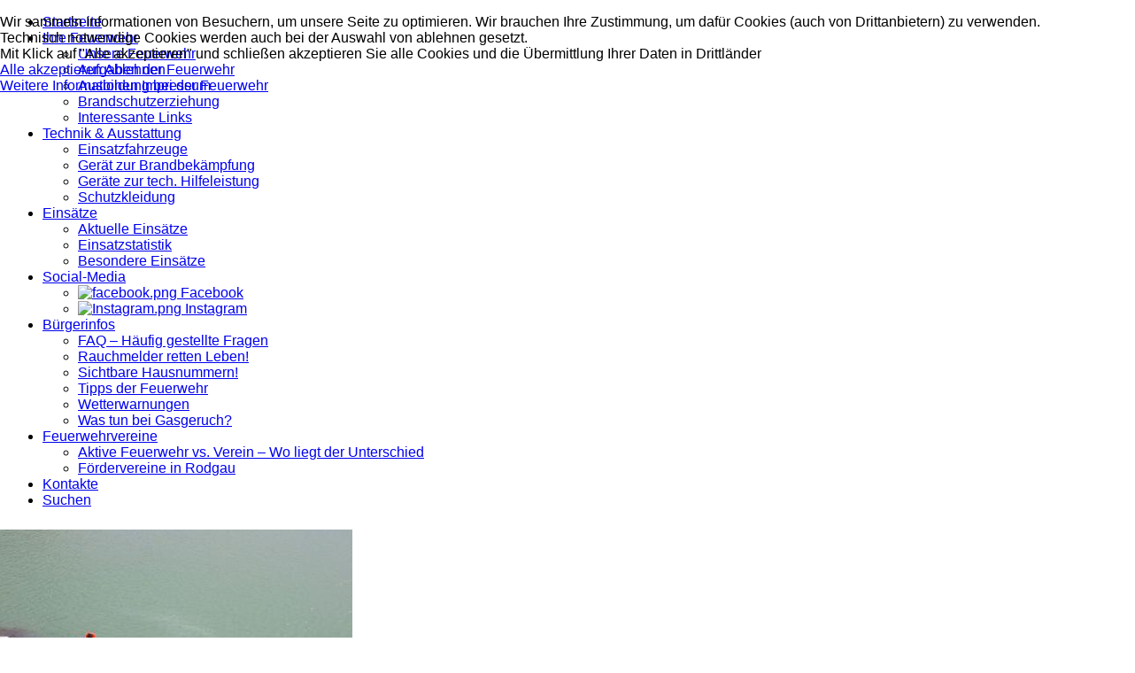

--- FILE ---
content_type: text/html; charset=utf-8
request_url: https://www.feuerwehr-rodgau.de/index.php/component/speasyimagegallery/album/transportschiff-gekentert-21-05-2014
body_size: 48983
content:
<!DOCTYPE html>
<html xml:lang="de-de" lang="de-de">

<head>
	<meta http-equiv="content-type" content="text/html; charset=utf-8">
<script type="text/javascript">  (function(){ function blockCookies(disableCookies, disableLocal, disableSession){ if(disableCookies == 1){ if(!document.__defineGetter__){ Object.defineProperty(document, 'cookie',{ get: function(){ return ''; }, set: function(){ return true;} }); }else{ var oldSetter = document.__lookupSetter__('cookie'); if(oldSetter) { Object.defineProperty(document, 'cookie', { get: function(){ return ''; }, set: function(v){ if(v.match(/reDimCookieHint\=/) || v.match(/0d46d3a0cca4f623c94df8d0d266cb5f\=/)) { oldSetter.call(document, v); } return true; } }); } } var cookies = document.cookie.split(';'); for (var i = 0; i < cookies.length; i++) { var cookie = cookies[i]; var pos = cookie.indexOf('='); var name = ''; if(pos > -1){ name = cookie.substr(0, pos); }else{ name = cookie; } if(name.match(/reDimCookieHint/)) { document.cookie = name + '=; expires=Thu, 01 Jan 1970 00:00:00 GMT'; } } } if(disableLocal == 1){ window.localStorage.clear(); window.localStorage.__proto__ = Object.create(window.Storage.prototype); window.localStorage.__proto__.setItem = function(){ return undefined; }; } if(disableSession == 1){ window.sessionStorage.clear(); window.sessionStorage.__proto__ = Object.create(window.Storage.prototype); window.sessionStorage.__proto__.setItem = function(){ return undefined; }; } } blockCookies(1,1,1); }()); </script>


        <meta http-equiv="X-UA-Compatible" content="IE=Edge">
		<meta name="viewport" content="width=device-width, initial-scale=1.0, user-scalable=no">
        <meta name="viewport" content="width=device-width, initial-scale=1">
        <meta name="HandheldFriendly" content="true">
        <script type="text/javascript">
        if(navigator.appVersion.indexOf("MSIE 9.")!=-1){
            document.documentElement.className += " ie9";
        } else if(navigator.appVersion.indexOf("MSIE 8.")!=-1){
            document.documentElement.className += " ie8";
        } else if(navigator.appVersion.indexOf("MSIE 7.")!=-1){
            document.documentElement.className += " ie7";
        }
        </script>
	    <base href="https://www.feuerwehr-rodgau.de/index.php/component/speasyimagegallery/album/transportschiff-gekentert-21-05-2014">
	<meta name="keywords" content="Feuerwehr der Stadt Rodgau, Feuerwehr Rodgau, Rodgau-Süd, Rodgau Süd, Rodgau Mitte, Rodgau nord, frewillige Feuerwehr Rodgau +">
	<meta name="description" content="Die Feuerwehr der Stadt Rodgau ist 24 Stunden am Tag, 7 Tage die Woche ansprechbar, wenn es um die Sicherheit der Bürgerinnen und Bürger von Rodgau geht.">
	<meta name="generator" content="Joomla! - Open Source Content Management">
	<title>Transportschiff gekentert (21.05.2014) - Feuerwehr Rodgau</title>
	<link href="/templates/pulse/favicon.ico" rel="shortcut icon" type="image/vnd.microsoft.icon">
	<link href="/index.php?option=com_ajax&amp;plugin=arktypography&amp;format=json" rel="stylesheet" type="text/css">
	<link href="/components/com_speasyimagegallery/assets/css/style-min.css" rel="stylesheet" type="text/css">
	<link href="/plugins/system/rokbox/assets/styles/rokbox.css" rel="stylesheet" type="text/css">
	<link href="/templates/pulse/css-compiled/menu-18dfefe7dcb787ca9404927bdffee502.css" rel="stylesheet" type="text/css">
	<link href="/libraries/gantry/css/grid-responsive.css" rel="stylesheet" type="text/css">
	<link href="/templates/pulse/css-compiled/bootstrap.css" rel="stylesheet" type="text/css">
	<link href="/templates/pulse/css-compiled/master-ccfaf95a5f2d9919b321f2b2cdaad9c2.css" rel="stylesheet" type="text/css">
	<link href="/templates/pulse/css-compiled/mediaqueries.css" rel="stylesheet" type="text/css">
	<link href="/media/plg_system_imageeffectck/css/imageeffectck.css?ver=2.2.4" rel="stylesheet" type="text/css">
	<link href="https://www.feuerwehr-rodgau.de/media/editors/arkeditor/css/squeezebox.css" rel="stylesheet" type="text/css">
	<link href="/plugins/system/cookiehint/css/red.css?2a7084c82cff97b9e200580c8d210e26" rel="stylesheet" type="text/css">
	<style type="text/css">
.speasyimagegallery-row {margin: -10px;}.speasyimagegallery-row > div > .speasyimagegallery-gallery-item {padding: 10px;}@media only screen and (max-width : 992px) {.speasyimagegallery-row {margin: -7.5px;}.speasyimagegallery-row > div > .speasyimagegallery-gallery-item {padding: 7.5px;}}@media only screen and (max-width : 768px) {.speasyimagegallery-row {margin: -5px;}.speasyimagegallery-row > div > .speasyimagegallery-gallery-item {padding: 5px;}}
h1,h2,h3,h4,h5,h6,.title,legend {font-weight: lighter;}
h1,h2,h3,h4,h5,h6,.title,legend { font-family: 'helvetica', 'Helvetica', arial, sans-serif; font-weight: bold !important; }

body, input, button, select, textarea { font-family: 'helvetica', 'Helvetica', arial, sans-serif; font-weight: lighter; }

.gf-menu, .gf-menu .item, .breadcrumb, [class^="icon-"] { font-family: 'helvetica', 'Helvetica', arial, sans-serif; font-weight: normal;}
#redim-cookiehint-top {position: fixed; z-index: 99990; left: 0px; right: 0px; top: 0px; bottom: auto !important;}
	</style>
	<script type="application/json" class="joomla-script-options new">{"csrf.token":"0a46d8d23f44552fa566a9c544fa630b","system.paths":{"root":"","base":""}}</script>
	<script src="/media/jui/js/jquery.min.js?2a7084c82cff97b9e200580c8d210e26" type="text/javascript"></script>
	<script src="/media/jui/js/jquery-noconflict.js?2a7084c82cff97b9e200580c8d210e26" type="text/javascript"></script>
	<script src="/media/jui/js/jquery-migrate.min.js?2a7084c82cff97b9e200580c8d210e26" type="text/javascript"></script>
	<script src="/components/com_speasyimagegallery/assets/js/script-min.js" type="text/javascript"></script>
	<script src="/components/com_speasyimagegallery/assets/js/speasygallery-main.js" type="text/javascript"></script>
	<script src="/media/system/js/mootools-core.js?2a7084c82cff97b9e200580c8d210e26" type="text/javascript"></script>
	<script src="/media/system/js/core.js?2a7084c82cff97b9e200580c8d210e26" type="text/javascript"></script>
	<script src="/media/system/js/mootools-more.js?2a7084c82cff97b9e200580c8d210e26" type="text/javascript"></script>
	<script src="/plugins/system/rokbox/assets/js/rokbox.js" type="text/javascript"></script>
	<script src="/templates/pulse/js/TweenMax.min.js" type="text/javascript"></script>
	<script src="/templates/pulse/js/jq.scrollmagic.min.js" type="text/javascript"></script>
	<script src="/libraries/gantry/js/browser-engines.js" type="text/javascript"></script>
	<script src="/templates/pulse/js/rokmediaqueries.js" type="text/javascript"></script>
	<script src="/templates/pulse/js/load-transition.js" type="text/javascript"></script>
	<script src="/modules/mod_roknavmenu/themes/default/js/rokmediaqueries.js" type="text/javascript"></script>
	<script src="/modules/mod_roknavmenu/themes/default/js/sidemenu.js" type="text/javascript"></script>
	<script src="/media/plg_system_imageeffectck/js/imageeffectck.js" type="text/javascript"></script>
	<script src="https://www.feuerwehr-rodgau.de/media/editors/arkeditor/js/jquery.easing.min.js" type="text/javascript"></script>
	<script src="https://www.feuerwehr-rodgau.de/media/editors/arkeditor/js/squeezebox.js" type="text/javascript"></script>
	<script type="text/javascript">
if (typeof RokBoxSettings == 'undefined') RokBoxSettings = {pc: '100'};jQuery(document).ready(function()
    {
        if(typeof jQuery(".hasTooltip").tooltip != "undefined"){
            jQuery(".hasTooltip").tooltip({"html": true,"container": "body"});
        }
    });(function()
				{
					if(typeof jQuery == 'undefined')
						return;
					
					jQuery(function($)
					{
						if($.fn.squeezeBox)
						{
							$( 'a.modal' ).squeezeBox({ parse: 'rel' });
				
							$( 'img.modal' ).each( function( i, el )
							{
								$(el).squeezeBox({
									handler: 'image',
									url: $( el ).attr( 'src' )
								});
							})
						}
						else if(typeof(SqueezeBox) !== 'undefined')
						{
							$( 'img.modal' ).each( function( i, el )
							{
								SqueezeBox.assign( el, 
								{
									handler: 'image',
									url: $( el ).attr( 'src' )
								});
							});
						}
						
						function jModalClose() 
						{
							if(typeof(SqueezeBox) == 'object')
								SqueezeBox.close();
							else
								ARK.squeezeBox.close();
						}
					
					});
				})();(function() {  if (typeof gtag !== 'undefined') {       gtag('consent', 'denied', {         'ad_storage': 'denied',         'ad_user_data': 'denied',         'ad_personalization': 'denied',         'functionality_storage': 'denied',         'personalization_storage': 'denied',         'security_storage': 'denied',         'analytics_storage': 'denied'       });     } })();
	</script>
        <script type="text/javascript">
        <!--
        // windows phone IE10 snap mode fix
        (function() {
                if ("-ms-user-select" in document.documentElement.style && ( navigator.userAgent.match(/IEMobile\/10\.0/) || navigator.userAgent.match(/IEMobile\/11\.0/) ) ) {
                        var msViewportStyle = document.createElement("style");
                        msViewportStyle.appendChild(
                                document.createTextNode("@-ms-viewport{width:auto!important}")
                        );
                        document.getElementsByTagName("head")[0].appendChild(msViewportStyle);
                }
        })();
        
        jQuery(document).ready(function(){
          
                        if(document.getElementById('rt-mainbottom')){
                var plx_duration = jQuery("#rt-mainbottom").height() + jQuery(window).height();
                var plx_bgPosMovement = "0 " + ( plx_duration * 0.4 * -1 ) + "px";
                
                var plx_controller = new ScrollMagic({globalSceneOptions: {triggerHook: "onEnter", duration: plx_duration}});
                
                new ScrollScene({triggerElement: "#rt-mainbottom"})
                    .setTween(TweenMax.to("#rt-mainbottom",1, {backgroundPosition: plx_bgPosMovement, ease: Linear.easeNone}))
                    .addTo(plx_controller);
            }
            
            var controller = new ScrollMagic({globalSceneOptions: {triggerHook: "onEnter", duration: 0}});
            
            jQuery(".rt-block.ct-scroll-scale").each(
                function(){
                    var tween = TweenMax.to(this, 0.4, {scale: 1.0});
                    new ScrollScene({triggerElement: jQuery(this).closest('.rt-container')})
                            .setTween(tween)
                            .addTo(controller)
                            .reverse(false);
                }
            );
    
            jQuery(".rt-block.ct-scroll-leftin").each(
                function(){
                    var display = jQuery(this).css('display');
                    jQuery(this).css('display','none');
                    var tween = TweenMax.to(this, 1, {left: 0, display: display});
                    new ScrollScene({triggerElement: jQuery(this).closest('.rt-container'), duration: 400})
                    .setTween(tween)
                    .addTo(controller).reverse(false);
                }
            );
    
            jQuery(".rt-block.ct-scroll-rightin").each(
                function(){
                    var display = jQuery(this).css('display');
                    jQuery(this).css('display','none');
                    var tween = TweenMax.to(this, 1, {right: 0, display: display});
                    new ScrollScene({triggerElement: jQuery(this).closest('.rt-container'), duration: 400})
                    .setTween(tween)
                    .addTo(controller).reverse(false);
                }
            );
    
            jQuery(".rt-block.ct-scroll-bottomin").each(
                function(){
                    var display = jQuery(this).css('display');
                    jQuery(this).css('display','none');
                    var tween = TweenMax.to(this, 0.6, {bottom: 0, display: display});
                    new ScrollScene({triggerElement: jQuery(this).closest('.rt-container'), duration: 400})
                    .setTween(tween)
                    .addTo(controller).reverse(false);
                }
            );
    
            jQuery(".rt-block.ct-scroll-opacity").each(
                function(){
                    var tween = TweenMax.to(this, 1, {opacity: 1});
                    new ScrollScene({triggerElement: jQuery(this).closest('.rt-container'), duration: 800})
                    .setTween(tween)
                    .addTo(controller).reverse(false);
                }
            );
            
            var is_iOS = navigator.userAgent.match(/iPhone/i) != null || navigator.userAgent.match(/iPod/i) != null || navigator.userAgent.match(/iPad/i) != null;

            var menu = jQuery('#rt-header');

            if(jQuery('#rt-top').size() != 1){
                jQuery('#rt-header').addClass('ct-header-border');
            }
            
                        if(jQuery(window).width() > 767){
                
                jQuery('#rt-top').css('display','none')
                
                if(jQuery(menu).next().hasClass('ct-showcase')){
                    jQuery(menu).addClass('ct-fixed-header');
                }

                jQuery(menu).addClass('ct-fixed-transition');

                var cubuk_seviye = jQuery(document).scrollTop();
                var header_yuksekligi = jQuery(menu).outerHeight();

                jQuery(window).scroll(function() {
                    var kaydirma_cubugu = jQuery(document).scrollTop();

                    if (kaydirma_cubugu > 0){
                        jQuery(menu).addClass('gizle');
                        jQuery(menu).addClass('ct-fixed-transition');
                        jQuery(menu).addClass('ct-fixed-header');
                    } 
                    else {
                        jQuery(menu).removeClass('gizle');
                        if(!jQuery(menu).next().hasClass('ct-showcase')){
                            jQuery(menu).removeClass('ct-fixed-transition');
                            jQuery(menu).removeClass('ct-fixed-header');
                        }
                    }

                    if (kaydirma_cubugu > cubuk_seviye){jQuery(menu).removeClass('sabit');} 
                    else {jQuery(menu).addClass('sabit');}				

                    cubuk_seviye = jQuery(document).scrollTop();	
                 });
            }
                        
            jQuery('.dropdown li > a > [class^="icon-"]').each(
                function(){
                    var backup = jQuery(this).html();
                    jQuery(this).html('');
                    jQuery(this).parent().append(backup);
                    jQuery(this).closest('li').prepend(jQuery(this));
                }
            );
                        jQuery('body').append('<div id="toTop"><li class="icon-chevron-up">');
            jQuery(window).scroll(function () {
                    if (jQuery(this).scrollTop() != 0) {
                            jQuery('#toTop').fadeIn();
                    } else {
                            jQuery('#toTop').fadeOut();
                    }
            });
            window.addEvent("domready",function(){var b=document.id("toTop");if(b){var a=new Fx.Scroll(window);b.setStyle("outline","none").addEvent("click",function(c){c.stop(); a.toTop();});}});
                    });
        
        var menuWidth = 0;
        var items = [];
        var allPages = 0;
        var currentPage = 0;
        
        function menuItemNext(direction){
            
            if(direction == 'init'){
                
                for(var i = 0; i < items.length;i++){
                    jQuery(items[i].item).addClass('animated');
                    jQuery(items[i].item).addClass('fadeInLeft');
                    jQuery(items[i].item).removeClass('fadeInRight');
                    if(items[i].page != currentPage){
                        jQuery(items[i].item).css('display','none');
                    }else{
                        jQuery(items[i].item).css('display','inline-block');
                    }
                }
                
            } else if(direction == 'next'){
                
                if(currentPage < allPages){
                    currentPage++;
                }
                
                for(var i = 0; i < items.length;i++){
                    jQuery(items[i].item).addClass('fadeInLeft');
                    jQuery(items[i].item).removeClass('fadeInRight');
                    if(items[i].page != currentPage){
                        jQuery(items[i].item).css('display','none');
                    }else{
                        jQuery(items[i].item).css('display','inline-block');
                    }
                }
                
            } else if(direction == 'prev'){
                
                if(currentPage > 0){
                    currentPage--;
                }
                
                for(var i = 0; i < items.length;i++){
                    jQuery(items[i].item).removeClass('fadeInLeft');
                    jQuery(items[i].item).addClass('fadeInRight');
                    if(items[i].page != currentPage){
                        jQuery(items[i].item).css('display','none');
                    }else{
                        jQuery(items[i].item).css('display','inline-block');
                    }
                }
            }
            
            if(currentPage + 1 <= allPages && items.length != 0 && jQuery("#itemMenuNext999").length == 0){
                jQuery(items[items.length-1].item).closest('ul').append('<li id="itemMenuNext999" class="itemMenuNext999 last"><a href="javascript:menuItemNext(\'next\')" class="item">'+"More"+' <i class="icon-chevron-right">&nbsp;');
                jQuery('#itemMenuNext999').addClass('animated');
                jQuery('#itemMenuNext999').addClass('fadeInDown');
            } else if(currentPage >= allPages){
                jQuery('#itemMenuNext999').remove();
            }
            
            if(currentPage > 0 && items.length != 0 && jQuery("#itemMenuPrev999").length == 0){
                jQuery(items[items.length-1].item).closest('ul').prepend('<li id="itemMenuPrev999" class="itemMenuPrev999 last"><a href="javascript:menuItemNext(\'prev\')" class="item"><i class="icon-chevron-left">&nbsp; '+"Less"+'');
                jQuery('#itemMenuPrev999').addClass('animated');
                jQuery('#itemMenuPrev999').addClass('fadeInDown');
            }else if(currentPage <= 0){
                jQuery('#itemMenuPrev999').remove();
            }
        }
        //-->
        </script>
</head>
<body class="logo-type-gantry font1-family1-s:helvetica font1-weight1-bold font2-family2-s:helvetica font2-weight2-lighter font3-family3-s:helvetica font3-weight3-normal menu-type-dropdownmenu layout-mode-responsive col12">
    
        
    <header id="rt-top-surround">
						<div id="rt-header">
                    
			<div class="rt-container">
                            
				<div class="rt-grid-12 rt-alpha rt-omega">
    	<div class="rt-block menu-block">
		<div id="ct-responsive-type-selectbox">
<div class="gf-menu-device-container responsive-type-panel"></div>
<ul class="gf-menu l1 ">
                    <li class="item101">

            <a class="item" href="/index.php">

                                Startseite                            </a>


                    </li>
                            <li class="item111 parent">

            <a class="item" href="javascript:void(0);">

                                Ihre Feuerwehr                                <span class="border-fixer"></span>
                            </a>


            
                                    <div class="dropdown columns-1 ">
                                                <div class="column col1">
                            <ul class="l2">
                                                                                                                    <li class="item118">

            <a class="item" href="/index.php/ihre-feuerwehr/unsere-feuerwehr">

                                Unsere Feuerwehr                            </a>


                    </li>
                                                                                                                                                                <li class="item119">

            <a class="item" href="/index.php/ihre-feuerwehr/aufgaben-der-feuerwehr">

                                Aufgaben der Feuerwehr                             </a>


                    </li>
                                                                                                                                                                <li class="item496">

            <a class="item" href="/index.php/ihre-feuerwehr/ausbildung">

                                Ausbildung bei der Feuerwehr                            </a>


                    </li>
                                                                                                                                                                <li class="item1061">

            <a class="item" href="/index.php/ihre-feuerwehr/brandschutzerziehung">

                                Brandschutzerziehung                            </a>


                    </li>
                                                                                                                                                                <li class="item799">

            <a class="item" href="/index.php/ihre-feuerwehr/interessante-links">

                                Interessante Links                            </a>


                    </li>
                                                                                                        </ul>
                        </div>
                                            </div>

                                    </li>
                            <li class="item112 parent">

            <a class="item" href="javascript:void(0);">

                                Technik &amp; Ausstattung                                 <span class="border-fixer"></span>
                            </a>


            
                                    <div class="dropdown columns-1 ">
                                                <div class="column col1">
                            <ul class="l2">
                                                                                                                    <li class="item123">

            <a class="item" href="/index.php/technik-ausstattung/einsatzfahrzeuge">

                                Einsatzfahrzeuge                             </a>


                    </li>
                                                                                                                                                                <li class="item125">

            <a class="item" href="/index.php/technik-ausstattung/geraet-zur-brandbekaempfung">

                                Gerät zur Brandbekämpfung                            </a>


                    </li>
                                                                                                                                                                <li class="item126">

            <a class="item" href="/index.php/technik-ausstattung/geraete-zur-tech-hilfeleistung">

                                Geräte zur tech. Hilfeleistung                            </a>


                    </li>
                                                                                                                                                                <li class="item127">

            <a class="item" href="/index.php/technik-ausstattung/schutzkleidung">

                                Schutzkleidung                            </a>


                    </li>
                                                                                                        </ul>
                        </div>
                                            </div>

                                    </li>
                            <li class="item113 parent">

            <a class="item" href="javascript:void(0);">

                                Einsätze                                 <span class="border-fixer"></span>
                            </a>


            
                                    <div class="dropdown columns-1 ">
                                                <div class="column col1">
                            <ul class="l2">
                                                                                                                    <li class="item128">

            <a class="item" href="/index.php/einsaetze/aktuelle-einsaetze">

                                Aktuelle Einsätze                            </a>


                    </li>
                                                                                                                                                                <li class="item129">

            <a class="item" href="/index.php/einsaetze/einsatzstatistik">

                                Einsatzstatistik                             </a>


                    </li>
                                                                                                                                                                <li class="item131">

            <a class="item" href="/index.php/einsaetze/besondere-einsaetze">

                                Besondere Einsätze                             </a>


                    </li>
                                                                                                        </ul>
                        </div>
                                            </div>

                                    </li>
                            <li class="item1264 parent">

            <a class="item" href="javascript:void(0);">

                                Social-Media                                <span class="border-fixer"></span>
                            </a>


            
                                    <div class="dropdown columns-1 ">
                                                <div class="column col1">
                            <ul class="l2">
                                                                                                                    <li class="item1265">

            <a class="item image" href="https://www.facebook.com/ff.rodgau" onclick="window.open(this.href,'targetWindow','toolbar=no,location=no,status=no,menubar=no,scrollbars=yes,resizable=yes');return false;">

                                    <img class="menu-image" src="/templates/pulse/images/icons/facebook.png" alt="facebook.png">
                                Facebook                            </a>


                    </li>
                                                                                                                                                                <li class="item1266">

            <a class="item image" href="https://www.instagram.com/ff.rodgau/" onclick="window.open(this.href,'targetWindow','toolbar=no,location=no,status=no,menubar=no,scrollbars=yes,resizable=yes');return false;">

                                    <img class="menu-image" src="/templates/pulse/images/icons/Instagram.png" alt="Instagram.png">
                                Instagram                            </a>


                    </li>
                                                                                                        </ul>
                        </div>
                                            </div>

                                    </li>
                            <li class="item114 parent">

            <a class="item" href="javascript:void(0);">

                                Bürgerinfos                                <span class="border-fixer"></span>
                            </a>


            
                                    <div class="dropdown columns-1 ">
                                                <div class="column col1">
                            <ul class="l2">
                                                                                                                    <li class="item135">

            <a class="item" href="/index.php/informationen/faq-haeufig-gestellte-fragen">

                                FAQ – Häufig gestellte Fragen                            </a>


                    </li>
                                                                                                                                                                <li class="item829">

            <a class="item" href="/index.php/informationen/rauchmelder-retten-leben">

                                Rauchmelder retten Leben!                            </a>


                    </li>
                                                                                                                                                                <li class="item831">

            <a class="item" href="/index.php/informationen/sichtbare-hausnummern">

                                Sichtbare Hausnummern!                            </a>


                    </li>
                                                                                                                                                                <li class="item133">

            <a class="item" href="/index.php/informationen/tipps-der-feuerwehr">

                                Tipps der Feuerwehr                            </a>


                    </li>
                                                                                                                                                                <li class="item137">

            <a class="item" href="/index.php/informationen/wetterwarnungen">

                                Wetterwarnungen                            </a>


                    </li>
                                                                                                                                                                <li class="item832">

            <a class="item" href="/index.php/informationen/was-tun-bei-gasgeruch">

                                Was tun bei Gasgeruch?                            </a>


                    </li>
                                                                                                        </ul>
                        </div>
                                            </div>

                                    </li>
                            <li class="item835 parent">

            <a class="item" href="javascript:void(0);">

                                Feuerwehrvereine                                <span class="border-fixer"></span>
                            </a>


            
                                    <div class="dropdown columns-1 ">
                                                <div class="column col1">
                            <ul class="l2">
                                                                                                                    <li class="item1400">

            <a class="item" href="/index.php/feuerwehrvereine/aktive-feuerwehr-verein-wo-liegt-der-unterschied">

                                Aktive Feuerwehr vs. Verein – Wo liegt der Unterschied                            </a>


                    </li>
                                                                                                                                                                <li class="item1401">

            <a class="item" href="/index.php/feuerwehrvereine/foerdervereine-in-rodgau">

                                Fördervereine in Rodgau                            </a>


                    </li>
                                                                                                        </ul>
                        </div>
                                            </div>

                                    </li>
                            <li class="item116">

            <a class="item" href="/index.php/kontakte">

                                Kontakte                             </a>


                    </li>
                            <li class="item236">

            <a class="item" href="/index.php/suchen">

                                Suchen                            </a>


                    </li>
            </ul>
</div>		<div class="clear"></div>
	</div>
	
</div>
				<div class="clear"></div>
                                
			</div>
                    
		</div>
		        
                        
        
    </header>
        <div id="ct-body">
        
            <div id="rt-transition" class="rt-hidden">
                
                                        <div id="rt-mainbody-surround">

                                                    

                                                                                    
                                                                                                                <div id="ct-mainbody">
                                <div class="rt-container">
                                                  
<div id="rt-main" class="mb12">
                <div class="rt-container">
                    <div class="rt-grid-12 ">
                                                						<div class="rt-block">
	                        <div id="rt-mainbody">
								<div class="component-content">
	                            	

  <div class="speasyimagegallery-gallery clearfix" data-showtitle="1" data-showdescription="1" data-showcounter="1">
    <div class="speasyimagegallery-row clearfix">
<div class="speasyimagegallery-col-md-4 speasyimagegallery-col-sm-3 speasyimagegallery-col-xs-2"><a class="speasyimagegallery-gallery-item" href="/images/speasyimagegallery/albums/11/images/2014-0521-011.jpg" data-title="2014 0521 011" data-desc="">
    <div>
        <img src="/images/speasyimagegallery/albums/11/images/2014-0521-011_thumb.jpg" title="2014 0521 011" alt="2014 0521 011">
        <div class="speasyimagegallery-gallery-item-content">
            <span class="speasyimagegallery-gallery-item-title">2014 0521 011</span>
                    </div>
    </div>
</a></div>
<div class="speasyimagegallery-col-md-4 speasyimagegallery-col-sm-3 speasyimagegallery-col-xs-2"><a class="speasyimagegallery-gallery-item" href="/images/speasyimagegallery/albums/11/images/2014-0521-013.jpg" data-title="2014 0521 013" data-desc="">
    <div>
        <img src="/images/speasyimagegallery/albums/11/images/2014-0521-013_thumb.jpg" title="2014 0521 013" alt="2014 0521 013">
        <div class="speasyimagegallery-gallery-item-content">
            <span class="speasyimagegallery-gallery-item-title">2014 0521 013</span>
                    </div>
    </div>
</a></div>
<div class="speasyimagegallery-col-md-4 speasyimagegallery-col-sm-3 speasyimagegallery-col-xs-2"><a class="speasyimagegallery-gallery-item" href="/images/speasyimagegallery/albums/11/images/2014-0521-015.jpg" data-title="2014 0521 015" data-desc="">
    <div>
        <img src="/images/speasyimagegallery/albums/11/images/2014-0521-015_thumb.jpg" title="2014 0521 015" alt="2014 0521 015">
        <div class="speasyimagegallery-gallery-item-content">
            <span class="speasyimagegallery-gallery-item-title">2014 0521 015</span>
                    </div>
    </div>
</a></div>
<div class="speasyimagegallery-col-md-4 speasyimagegallery-col-sm-3 speasyimagegallery-col-xs-2"><a class="speasyimagegallery-gallery-item" href="/images/speasyimagegallery/albums/11/images/2014-0521-004.jpg" data-title="2014 0521 004" data-desc="">
    <div>
        <img src="/images/speasyimagegallery/albums/11/images/2014-0521-004_thumb.jpg" title="2014 0521 004" alt="2014 0521 004">
        <div class="speasyimagegallery-gallery-item-content">
            <span class="speasyimagegallery-gallery-item-title">2014 0521 004</span>
                    </div>
    </div>
</a></div>
<div class="speasyimagegallery-col-md-4 speasyimagegallery-col-sm-3 speasyimagegallery-col-xs-2"><a class="speasyimagegallery-gallery-item" href="/images/speasyimagegallery/albums/11/images/2014-0521-028.jpg" data-title="2014 0521 028" data-desc="">
    <div>
        <img src="/images/speasyimagegallery/albums/11/images/2014-0521-028_thumb.jpg" title="2014 0521 028" alt="2014 0521 028">
        <div class="speasyimagegallery-gallery-item-content">
            <span class="speasyimagegallery-gallery-item-title">2014 0521 028</span>
                    </div>
    </div>
</a></div>
<div class="speasyimagegallery-col-md-4 speasyimagegallery-col-sm-3 speasyimagegallery-col-xs-2"><a class="speasyimagegallery-gallery-item" href="/images/speasyimagegallery/albums/11/images/2014-0521-020.jpg" data-title="2014 0521 020" data-desc="">
    <div>
        <img src="/images/speasyimagegallery/albums/11/images/2014-0521-020_thumb.jpg" title="2014 0521 020" alt="2014 0521 020">
        <div class="speasyimagegallery-gallery-item-content">
            <span class="speasyimagegallery-gallery-item-title">2014 0521 020</span>
                    </div>
    </div>
</a></div>
<div class="speasyimagegallery-col-md-4 speasyimagegallery-col-sm-3 speasyimagegallery-col-xs-2"><a class="speasyimagegallery-gallery-item" href="/images/speasyimagegallery/albums/11/images/2014-0521-031.jpg" data-title="2014 0521 031" data-desc="">
    <div>
        <img src="/images/speasyimagegallery/albums/11/images/2014-0521-031_thumb.jpg" title="2014 0521 031" alt="2014 0521 031">
        <div class="speasyimagegallery-gallery-item-content">
            <span class="speasyimagegallery-gallery-item-title">2014 0521 031</span>
                    </div>
    </div>
</a></div>
<div class="speasyimagegallery-col-md-4 speasyimagegallery-col-sm-3 speasyimagegallery-col-xs-2"><a class="speasyimagegallery-gallery-item" href="/images/speasyimagegallery/albums/11/images/2014-0521-051.jpg" data-title="2014 0521 051" data-desc="">
    <div>
        <img src="/images/speasyimagegallery/albums/11/images/2014-0521-051_thumb.jpg" title="2014 0521 051" alt="2014 0521 051">
        <div class="speasyimagegallery-gallery-item-content">
            <span class="speasyimagegallery-gallery-item-title">2014 0521 051</span>
                    </div>
    </div>
</a></div>
<div class="speasyimagegallery-col-md-4 speasyimagegallery-col-sm-3 speasyimagegallery-col-xs-2"><a class="speasyimagegallery-gallery-item" href="/images/speasyimagegallery/albums/11/images/2014-0521-050.jpg" data-title="2014 0521 050" data-desc="">
    <div>
        <img src="/images/speasyimagegallery/albums/11/images/2014-0521-050_thumb.jpg" title="2014 0521 050" alt="2014 0521 050">
        <div class="speasyimagegallery-gallery-item-content">
            <span class="speasyimagegallery-gallery-item-title">2014 0521 050</span>
                    </div>
    </div>
</a></div>
<div class="speasyimagegallery-col-md-4 speasyimagegallery-col-sm-3 speasyimagegallery-col-xs-2"><a class="speasyimagegallery-gallery-item" href="/images/speasyimagegallery/albums/11/images/2014-0521-037.jpg" data-title="2014 0521 037" data-desc="">
    <div>
        <img src="/images/speasyimagegallery/albums/11/images/2014-0521-037_thumb.jpg" title="2014 0521 037" alt="2014 0521 037">
        <div class="speasyimagegallery-gallery-item-content">
            <span class="speasyimagegallery-gallery-item-title">2014 0521 037</span>
                    </div>
    </div>
</a></div>
<div class="speasyimagegallery-col-md-4 speasyimagegallery-col-sm-3 speasyimagegallery-col-xs-2"><a class="speasyimagegallery-gallery-item" href="/images/speasyimagegallery/albums/11/images/2014-0521-035.jpg" data-title="2014 0521 035" data-desc="">
    <div>
        <img src="/images/speasyimagegallery/albums/11/images/2014-0521-035_thumb.jpg" title="2014 0521 035" alt="2014 0521 035">
        <div class="speasyimagegallery-gallery-item-content">
            <span class="speasyimagegallery-gallery-item-title">2014 0521 035</span>
                    </div>
    </div>
</a></div>
<div class="speasyimagegallery-col-md-4 speasyimagegallery-col-sm-3 speasyimagegallery-col-xs-2"><a class="speasyimagegallery-gallery-item" href="/images/speasyimagegallery/albums/11/images/2014-0521-034.jpg" data-title="2014 0521 034" data-desc="">
    <div>
        <img src="/images/speasyimagegallery/albums/11/images/2014-0521-034_thumb.jpg" title="2014 0521 034" alt="2014 0521 034">
        <div class="speasyimagegallery-gallery-item-content">
            <span class="speasyimagegallery-gallery-item-title">2014 0521 034</span>
                    </div>
    </div>
</a></div>
</div>  </div>
  
								</div>
	                        </div>
						</div>
                                                                    </div>
                                        <div class="clear"></div>
                </div>
            </div>
                                </div>
                            </div>
                                                    
                                                    
                                                                                
                                                    
                                                    
                                                    
                    </div>
            </div>
            
                        <footer id="rt-footer-surround">
                                    
                                                <div id="rt-extraFooter">
                                    <div class="rt-container">
                                            <div class="rt-grid-3 rt-alpha">
               <div class="rt-block ">
           	<div class="module-surround">
	           				<div class="module-title">
	                		<h2 class="title">Abteilungen</h2>
			</div>
	                		                	<div class="module-content">
	                		<ul class="nav menu mod-list">
<li class="item-143"><a href="/index.php/stabsstelle-feuerwehr">Stabsstelle Feuerwehr</a></li>
<li class="item-144"><a href="/index.php/einsatzabteilung">Einsatzabteilung</a></li>
<li class="item-142"><a href="/index.php/kinderfeuerwehr">Kinderfeuerwehr</a></li>
<li class="item-145"><a href="/index.php/jugendfeuerwehr">Jugendfeuerwehr</a></li>
<li class="item-146"><a href="/index.php/ehren-und-altersabteilung">Ehren- und Altersabteilung</a></li>
<li class="item-147"><a href="/index.php/feuerwehrkapelle">Feuerwehrkapelle</a></li>
<li class="item-503 divider deeper parent">
<span class="separator ">Sondereinheiten</span>
<ul class="nav-child unstyled small">
<li class="item-870"><a href="/index.php/spezialeinheiten/atemschutz-notfall-trainierte-staffel">ANTS</a></li>
<li class="item-159"><a href="/index.php/spezialeinheiten/ug-oeel">UG-TEL</a></li>
</ul>
</li>
</ul>
	                	</div>
                	</div>
           </div>
	
</div>
<div class="rt-grid-3">
               <div class="rt-block ">
           	<div class="module-surround">
	           				<div class="module-title">
	                		<h2 class="title">Ihre Sicherheit</h2>
			</div>
	                		                	<div class="module-content">
	                		<ul class="nav menu mod-list">
<li class="item-148"><a href="/index.php/was-ist-eine-rettungskarte">Was ist eine Rettungskarte?</a></li>
<li class="item-149"><a href="/index.php/rauchmelder-retten-leben">Rauchmelder retten Leben!</a></li>
<li class="item-152"><a href="/index.php/sichtbare-hausnummern">Sichtbare Hausnummern!</a></li>
<li class="item-283"><a href="/index.php/anzeige-eines-lagerfeuers">Anzeige eines Lagerfeuers</a></li>
<li class="item-336"><a href="/index.php/kohlenmonoxid-unsichtbare-gefahr">CO - unsichtbare Gefahr</a></li>
</ul>
	                	</div>
                	</div>
           </div>
	
</div>
<div class="rt-grid-3">
               <div class="rt-block ">
           	<div class="module-surround">
	           				<div class="module-title">
	                		<h2 class="title">Informationen</h2>
			</div>
	                		                	<div class="module-content">
	                		<ul class="nav menu mod-list">
<li class="item-1056"><a href="/index.php/brandschutzerziehung-19" target="_blank">Brandschutzerziehung</a></li>
<li class="item-325"><a href="/index.php/mitglied-werden">Mitglied werden</a></li>
<li class="item-268"><a href="/index.php/foerdervereine">Fördervereine</a></li>
</ul>
	                	</div>
                	</div>
           </div>
	
</div>
<div class="rt-grid-3 rt-omega">
               <div class="rt-block ">
           	<div class="module-surround">
	           				<div class="module-title">
	                		<h2 class="title">Rechtliche Informationen</h2>
			</div>
	                		                	<div class="module-content">
	                		<ul class="nav menu mod-list">
<li class="item-851"><a href="/index.php/bildquellen-copyright-hinweis">Bildquellen / Copyright-Hinweis</a></li>
<li class="item-852"><a href="/index.php/datenschutzerklaerung">Datenschutzerklärung </a></li>
<li class="item-853"><a href="/index.php/impressum-2022">Impressum </a></li>
<li class="item-679"><a href="/index.php/anmeldung-login">Administration </a></li>
</ul>
	                	</div>
                	</div>
           </div>
	
</div>
                                            <div class="clear"></div>
                                    </div>
                            </div>
                                            
                                        <div id="rt-copyright">
                            <div class="rt-container">
                                    <div class="rt-grid-12 rt-alpha rt-omega">
    	<div class="clear"></div>
	<div class="rt-block">
		© 2015 - 2024 | Feuerwehr der Stadt Rodgau	</div>
	
</div>
                                    <div class="clear"></div>
                            </div>
                    </div>
                                </footer>
        
        
			        
    </div>
	
<div id="redim-cookiehint-top">   <div id="redim-cookiehint">     <div class="cookiecontent">   <p></p>Wir sammeln Informationen von Besuchern, um unsere Seite zu optimieren. Wir brauchen Ihre Zustimmung, um dafür Cookies (auch von Drittanbietern) zu verwenden. <br>Technisch notwendige Cookies werden auch bei der Auswahl von ablehnen gesetzt.<br> Mit Klick auf "Alle akzeptieren" und schließen akzeptieren Sie alle Cookies und die Übermittlung Ihrer Daten in Drittländer     </div>     <div class="cookiebuttons">        <a id="cookiehintsubmit" onclick="return cookiehintsubmit(this);" href="https://www.feuerwehr-rodgau.de/index.php/component/speasyimagegallery/album/transportschiff-gekentert-21-05-2014?rCH=2" class="btn">Alle akzeptieren </a>           <a id="cookiehintsubmitno" onclick="return cookiehintsubmitno(this);" href="https://www.feuerwehr-rodgau.de/index.php/component/speasyimagegallery/album/transportschiff-gekentert-21-05-2014?rCH=-2" class="btn">Ablehnen</a>          <div class="text-center" id="cookiehintinfo">                <a target="_self" href="https://www.feuerwehr-rodgau.de/index.php/datenschutzerklaerung">Weitere Informationen</a>                                <a target="_self" href="https://feuerwehr-rodgau.de/index.php/impressum-2022">Impressum</a>            </div>      </div>     <div class="clr"></div>   </div> </div>  <script type="text/javascript">        document.addEventListener("DOMContentLoaded", function(event) {         if (!navigator.cookieEnabled){           document.getElementById('redim-cookiehint-top').remove();         }       });        function cookiehintfadeOut(el) {         el.style.opacity = 1;         (function fade() {           if ((el.style.opacity -= .1) < 0) {             el.style.display = "none";           } else {             requestAnimationFrame(fade);           }         })();       }         function cookiehintsubmit(obj) {         document.cookie = 'reDimCookieHint=1; expires=Fri, 13 Feb 2026 23:59:59 GMT;57; path=/';         cookiehintfadeOut(document.getElementById('redim-cookiehint-top'));         return true;       }        function cookiehintsubmitno(obj) {         document.cookie = 'reDimCookieHint=-1; expires=0; path=/';         cookiehintfadeOut(document.getElementById('redim-cookiehint-top'));         return true;       }  </script>  
</body>
</html>
